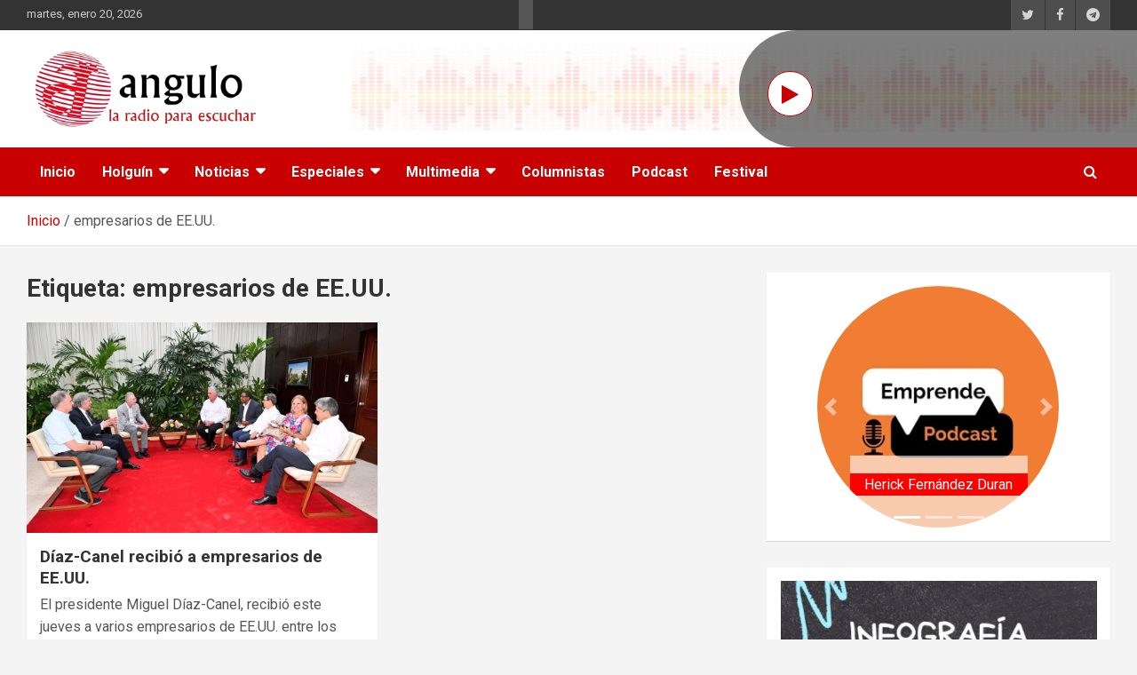

--- FILE ---
content_type: text/html; charset=UTF-8
request_url: https://www.radioangulo.cu/tag/empresarios-de-ee-uu/
body_size: 12500
content:
<!doctype html>
<html lang="es">
<head>
	<meta charset="UTF-8">
	<meta name="viewport" content="width=device-width, initial-scale=1, shrink-to-fit=no">
	<meta name="google-site-verification" content="LI4aAZR8Rw5VwHx8czJOJcvdaXa8-IhCQQNClRRsdTM" />
	<link rel="profile" href="https://gmpg.org/xfn/11">

	<meta name='robots' content='index, follow, max-image-preview:large, max-snippet:-1, max-video-preview:-1' />

	<!-- This site is optimized with the Yoast SEO plugin v26.8 - https://yoast.com/product/yoast-seo-wordpress/ -->
	<title>empresarios de EE.UU. archivos - Radio Angulo</title>
	<link rel="canonical" href="https://www.radioangulo.cu/tag/empresarios-de-ee-uu/" />
	<meta property="og:locale" content="es_ES" />
	<meta property="og:type" content="article" />
	<meta property="og:title" content="empresarios de EE.UU. archivos - Radio Angulo" />
	<meta property="og:url" content="https://www.radioangulo.cu/tag/empresarios-de-ee-uu/" />
	<meta property="og:site_name" content="Radio Angulo" />
	<meta name="twitter:card" content="summary_large_image" />
	<meta name="twitter:site" content="@radioangulo" />
	<script type="application/ld+json" class="yoast-schema-graph">{"@context":"https://schema.org","@graph":[{"@type":"CollectionPage","@id":"https://www.radioangulo.cu/tag/empresarios-de-ee-uu/","url":"https://www.radioangulo.cu/tag/empresarios-de-ee-uu/","name":"empresarios de EE.UU. archivos - Radio Angulo","isPartOf":{"@id":"https://www.radioangulo.cu/#website"},"primaryImageOfPage":{"@id":"https://www.radioangulo.cu/tag/empresarios-de-ee-uu/#primaryimage"},"image":{"@id":"https://www.radioangulo.cu/tag/empresarios-de-ee-uu/#primaryimage"},"thumbnailUrl":"https://www.radioangulo.cu/wp-content/uploads/2023/06/ak97u-3r2tw.webp","breadcrumb":{"@id":"https://www.radioangulo.cu/tag/empresarios-de-ee-uu/#breadcrumb"},"inLanguage":"es"},{"@type":"ImageObject","inLanguage":"es","@id":"https://www.radioangulo.cu/tag/empresarios-de-ee-uu/#primaryimage","url":"https://www.radioangulo.cu/wp-content/uploads/2023/06/ak97u-3r2tw.webp","contentUrl":"https://www.radioangulo.cu/wp-content/uploads/2023/06/ak97u-3r2tw.webp","width":1024,"height":682},{"@type":"BreadcrumbList","@id":"https://www.radioangulo.cu/tag/empresarios-de-ee-uu/#breadcrumb","itemListElement":[{"@type":"ListItem","position":1,"name":"Portada","item":"https://www.radioangulo.cu/"},{"@type":"ListItem","position":2,"name":"empresarios de EE.UU."}]},{"@type":"WebSite","@id":"https://www.radioangulo.cu/#website","url":"https://www.radioangulo.cu/","name":"Radio Angulo","description":"","publisher":{"@id":"https://www.radioangulo.cu/#organization"},"potentialAction":[{"@type":"SearchAction","target":{"@type":"EntryPoint","urlTemplate":"https://www.radioangulo.cu/?s={search_term_string}"},"query-input":{"@type":"PropertyValueSpecification","valueRequired":true,"valueName":"search_term_string"}}],"inLanguage":"es"},{"@type":"Organization","@id":"https://www.radioangulo.cu/#organization","name":"Radio Angulo","alternateName":"CMKO","url":"https://www.radioangulo.cu/","logo":{"@type":"ImageObject","inLanguage":"es","@id":"https://www.radioangulo.cu/#/schema/logo/image/","url":"https://www.radioangulo.cu/wp-content/uploads/2022/11/logo_cabecera_es-BR-copia.png","contentUrl":"https://www.radioangulo.cu/wp-content/uploads/2022/11/logo_cabecera_es-BR-copia.png","width":472,"height":83,"caption":"Radio Angulo"},"image":{"@id":"https://www.radioangulo.cu/#/schema/logo/image/"},"sameAs":["https://www.facebook.com/RadioAngulo.Icrt","https://x.com/radioangulo"]}]}</script>
	<!-- / Yoast SEO plugin. -->


<link rel='dns-prefetch' href='//fonts.googleapis.com' />
<link rel="alternate" type="application/rss+xml" title="Radio Angulo &raquo; Feed" href="https://www.radioangulo.cu/feed/" />
<link rel="alternate" type="application/rss+xml" title="Radio Angulo &raquo; Feed de los comentarios" href="https://www.radioangulo.cu/comments/feed/" />
<script type="text/javascript" id="wpp-js" src="https://www.radioangulo.cu/wp-content/plugins/wordpress-popular-posts/assets/js/wpp.min.js?ver=7.3.6" data-sampling="0" data-sampling-rate="100" data-api-url="https://www.radioangulo.cu/rwp-json/wordpress-popular-posts" data-post-id="0" data-token="0023a22d6d" data-lang="0" data-debug="0"></script>
<link rel="alternate" type="application/rss+xml" title="Radio Angulo &raquo; Etiqueta empresarios de EE.UU. del feed" href="https://www.radioangulo.cu/tag/empresarios-de-ee-uu/feed/" />
<style id='wp-img-auto-sizes-contain-inline-css' type='text/css'>
img:is([sizes=auto i],[sizes^="auto," i]){contain-intrinsic-size:3000px 1500px}
/*# sourceURL=wp-img-auto-sizes-contain-inline-css */
</style>
<link rel='stylesheet' id='swiper-css' href='https://www.radioangulo.cu/wp-content/plugins/elementor/assets/lib/swiper/v8/css/swiper.min.css?ver=8.4.5' type='text/css' media='all' />
<style id='wp-emoji-styles-inline-css' type='text/css'>

	img.wp-smiley, img.emoji {
		display: inline !important;
		border: none !important;
		box-shadow: none !important;
		height: 1em !important;
		width: 1em !important;
		margin: 0 0.07em !important;
		vertical-align: -0.1em !important;
		background: none !important;
		padding: 0 !important;
	}
/*# sourceURL=wp-emoji-styles-inline-css */
</style>
<link rel='stylesheet' id='wp-block-library-css' href='https://www.radioangulo.cu/wp-includes/css/dist/block-library/style.min.css?ver=e8144a43caac4abc34c50d4910e7dd2d' type='text/css' media='all' />
<style id='classic-theme-styles-inline-css' type='text/css'>
/*! This file is auto-generated */
.wp-block-button__link{color:#fff;background-color:#32373c;border-radius:9999px;box-shadow:none;text-decoration:none;padding:calc(.667em + 2px) calc(1.333em + 2px);font-size:1.125em}.wp-block-file__button{background:#32373c;color:#fff;text-decoration:none}
/*# sourceURL=/wp-includes/css/classic-themes.min.css */
</style>
<link rel='stylesheet' id='venobox.min-css' href='https://www.radioangulo.cu/wp-content/plugins/magical-posts-display/assets/css/venobox.min.css?ver=1.0.0' type='text/css' media='all' />
<link rel='stylesheet' id='mpd-fonts-css' href='https://www.radioangulo.cu/wp-content/plugins/magical-posts-display/assets/css/fontello.css?ver=1.2.57' type='text/css' media='all' />
<link rel='stylesheet' id='mpd-style-css' href='https://www.radioangulo.cu/wp-content/plugins/magical-posts-display/assets/css/mp-style.css?ver=1.2.57' type='text/css' media='all' />
<style id='global-styles-inline-css' type='text/css'>
:root{--wp--preset--aspect-ratio--square: 1;--wp--preset--aspect-ratio--4-3: 4/3;--wp--preset--aspect-ratio--3-4: 3/4;--wp--preset--aspect-ratio--3-2: 3/2;--wp--preset--aspect-ratio--2-3: 2/3;--wp--preset--aspect-ratio--16-9: 16/9;--wp--preset--aspect-ratio--9-16: 9/16;--wp--preset--color--black: #000000;--wp--preset--color--cyan-bluish-gray: #abb8c3;--wp--preset--color--white: #ffffff;--wp--preset--color--pale-pink: #f78da7;--wp--preset--color--vivid-red: #cf2e2e;--wp--preset--color--luminous-vivid-orange: #ff6900;--wp--preset--color--luminous-vivid-amber: #fcb900;--wp--preset--color--light-green-cyan: #7bdcb5;--wp--preset--color--vivid-green-cyan: #00d084;--wp--preset--color--pale-cyan-blue: #8ed1fc;--wp--preset--color--vivid-cyan-blue: #0693e3;--wp--preset--color--vivid-purple: #9b51e0;--wp--preset--gradient--vivid-cyan-blue-to-vivid-purple: linear-gradient(135deg,rgb(6,147,227) 0%,rgb(155,81,224) 100%);--wp--preset--gradient--light-green-cyan-to-vivid-green-cyan: linear-gradient(135deg,rgb(122,220,180) 0%,rgb(0,208,130) 100%);--wp--preset--gradient--luminous-vivid-amber-to-luminous-vivid-orange: linear-gradient(135deg,rgb(252,185,0) 0%,rgb(255,105,0) 100%);--wp--preset--gradient--luminous-vivid-orange-to-vivid-red: linear-gradient(135deg,rgb(255,105,0) 0%,rgb(207,46,46) 100%);--wp--preset--gradient--very-light-gray-to-cyan-bluish-gray: linear-gradient(135deg,rgb(238,238,238) 0%,rgb(169,184,195) 100%);--wp--preset--gradient--cool-to-warm-spectrum: linear-gradient(135deg,rgb(74,234,220) 0%,rgb(151,120,209) 20%,rgb(207,42,186) 40%,rgb(238,44,130) 60%,rgb(251,105,98) 80%,rgb(254,248,76) 100%);--wp--preset--gradient--blush-light-purple: linear-gradient(135deg,rgb(255,206,236) 0%,rgb(152,150,240) 100%);--wp--preset--gradient--blush-bordeaux: linear-gradient(135deg,rgb(254,205,165) 0%,rgb(254,45,45) 50%,rgb(107,0,62) 100%);--wp--preset--gradient--luminous-dusk: linear-gradient(135deg,rgb(255,203,112) 0%,rgb(199,81,192) 50%,rgb(65,88,208) 100%);--wp--preset--gradient--pale-ocean: linear-gradient(135deg,rgb(255,245,203) 0%,rgb(182,227,212) 50%,rgb(51,167,181) 100%);--wp--preset--gradient--electric-grass: linear-gradient(135deg,rgb(202,248,128) 0%,rgb(113,206,126) 100%);--wp--preset--gradient--midnight: linear-gradient(135deg,rgb(2,3,129) 0%,rgb(40,116,252) 100%);--wp--preset--font-size--small: 13px;--wp--preset--font-size--medium: 20px;--wp--preset--font-size--large: 36px;--wp--preset--font-size--x-large: 42px;--wp--preset--spacing--20: 0.44rem;--wp--preset--spacing--30: 0.67rem;--wp--preset--spacing--40: 1rem;--wp--preset--spacing--50: 1.5rem;--wp--preset--spacing--60: 2.25rem;--wp--preset--spacing--70: 3.38rem;--wp--preset--spacing--80: 5.06rem;--wp--preset--shadow--natural: 6px 6px 9px rgba(0, 0, 0, 0.2);--wp--preset--shadow--deep: 12px 12px 50px rgba(0, 0, 0, 0.4);--wp--preset--shadow--sharp: 6px 6px 0px rgba(0, 0, 0, 0.2);--wp--preset--shadow--outlined: 6px 6px 0px -3px rgb(255, 255, 255), 6px 6px rgb(0, 0, 0);--wp--preset--shadow--crisp: 6px 6px 0px rgb(0, 0, 0);}:where(.is-layout-flex){gap: 0.5em;}:where(.is-layout-grid){gap: 0.5em;}body .is-layout-flex{display: flex;}.is-layout-flex{flex-wrap: wrap;align-items: center;}.is-layout-flex > :is(*, div){margin: 0;}body .is-layout-grid{display: grid;}.is-layout-grid > :is(*, div){margin: 0;}:where(.wp-block-columns.is-layout-flex){gap: 2em;}:where(.wp-block-columns.is-layout-grid){gap: 2em;}:where(.wp-block-post-template.is-layout-flex){gap: 1.25em;}:where(.wp-block-post-template.is-layout-grid){gap: 1.25em;}.has-black-color{color: var(--wp--preset--color--black) !important;}.has-cyan-bluish-gray-color{color: var(--wp--preset--color--cyan-bluish-gray) !important;}.has-white-color{color: var(--wp--preset--color--white) !important;}.has-pale-pink-color{color: var(--wp--preset--color--pale-pink) !important;}.has-vivid-red-color{color: var(--wp--preset--color--vivid-red) !important;}.has-luminous-vivid-orange-color{color: var(--wp--preset--color--luminous-vivid-orange) !important;}.has-luminous-vivid-amber-color{color: var(--wp--preset--color--luminous-vivid-amber) !important;}.has-light-green-cyan-color{color: var(--wp--preset--color--light-green-cyan) !important;}.has-vivid-green-cyan-color{color: var(--wp--preset--color--vivid-green-cyan) !important;}.has-pale-cyan-blue-color{color: var(--wp--preset--color--pale-cyan-blue) !important;}.has-vivid-cyan-blue-color{color: var(--wp--preset--color--vivid-cyan-blue) !important;}.has-vivid-purple-color{color: var(--wp--preset--color--vivid-purple) !important;}.has-black-background-color{background-color: var(--wp--preset--color--black) !important;}.has-cyan-bluish-gray-background-color{background-color: var(--wp--preset--color--cyan-bluish-gray) !important;}.has-white-background-color{background-color: var(--wp--preset--color--white) !important;}.has-pale-pink-background-color{background-color: var(--wp--preset--color--pale-pink) !important;}.has-vivid-red-background-color{background-color: var(--wp--preset--color--vivid-red) !important;}.has-luminous-vivid-orange-background-color{background-color: var(--wp--preset--color--luminous-vivid-orange) !important;}.has-luminous-vivid-amber-background-color{background-color: var(--wp--preset--color--luminous-vivid-amber) !important;}.has-light-green-cyan-background-color{background-color: var(--wp--preset--color--light-green-cyan) !important;}.has-vivid-green-cyan-background-color{background-color: var(--wp--preset--color--vivid-green-cyan) !important;}.has-pale-cyan-blue-background-color{background-color: var(--wp--preset--color--pale-cyan-blue) !important;}.has-vivid-cyan-blue-background-color{background-color: var(--wp--preset--color--vivid-cyan-blue) !important;}.has-vivid-purple-background-color{background-color: var(--wp--preset--color--vivid-purple) !important;}.has-black-border-color{border-color: var(--wp--preset--color--black) !important;}.has-cyan-bluish-gray-border-color{border-color: var(--wp--preset--color--cyan-bluish-gray) !important;}.has-white-border-color{border-color: var(--wp--preset--color--white) !important;}.has-pale-pink-border-color{border-color: var(--wp--preset--color--pale-pink) !important;}.has-vivid-red-border-color{border-color: var(--wp--preset--color--vivid-red) !important;}.has-luminous-vivid-orange-border-color{border-color: var(--wp--preset--color--luminous-vivid-orange) !important;}.has-luminous-vivid-amber-border-color{border-color: var(--wp--preset--color--luminous-vivid-amber) !important;}.has-light-green-cyan-border-color{border-color: var(--wp--preset--color--light-green-cyan) !important;}.has-vivid-green-cyan-border-color{border-color: var(--wp--preset--color--vivid-green-cyan) !important;}.has-pale-cyan-blue-border-color{border-color: var(--wp--preset--color--pale-cyan-blue) !important;}.has-vivid-cyan-blue-border-color{border-color: var(--wp--preset--color--vivid-cyan-blue) !important;}.has-vivid-purple-border-color{border-color: var(--wp--preset--color--vivid-purple) !important;}.has-vivid-cyan-blue-to-vivid-purple-gradient-background{background: var(--wp--preset--gradient--vivid-cyan-blue-to-vivid-purple) !important;}.has-light-green-cyan-to-vivid-green-cyan-gradient-background{background: var(--wp--preset--gradient--light-green-cyan-to-vivid-green-cyan) !important;}.has-luminous-vivid-amber-to-luminous-vivid-orange-gradient-background{background: var(--wp--preset--gradient--luminous-vivid-amber-to-luminous-vivid-orange) !important;}.has-luminous-vivid-orange-to-vivid-red-gradient-background{background: var(--wp--preset--gradient--luminous-vivid-orange-to-vivid-red) !important;}.has-very-light-gray-to-cyan-bluish-gray-gradient-background{background: var(--wp--preset--gradient--very-light-gray-to-cyan-bluish-gray) !important;}.has-cool-to-warm-spectrum-gradient-background{background: var(--wp--preset--gradient--cool-to-warm-spectrum) !important;}.has-blush-light-purple-gradient-background{background: var(--wp--preset--gradient--blush-light-purple) !important;}.has-blush-bordeaux-gradient-background{background: var(--wp--preset--gradient--blush-bordeaux) !important;}.has-luminous-dusk-gradient-background{background: var(--wp--preset--gradient--luminous-dusk) !important;}.has-pale-ocean-gradient-background{background: var(--wp--preset--gradient--pale-ocean) !important;}.has-electric-grass-gradient-background{background: var(--wp--preset--gradient--electric-grass) !important;}.has-midnight-gradient-background{background: var(--wp--preset--gradient--midnight) !important;}.has-small-font-size{font-size: var(--wp--preset--font-size--small) !important;}.has-medium-font-size{font-size: var(--wp--preset--font-size--medium) !important;}.has-large-font-size{font-size: var(--wp--preset--font-size--large) !important;}.has-x-large-font-size{font-size: var(--wp--preset--font-size--x-large) !important;}
:where(.wp-block-post-template.is-layout-flex){gap: 1.25em;}:where(.wp-block-post-template.is-layout-grid){gap: 1.25em;}
:where(.wp-block-term-template.is-layout-flex){gap: 1.25em;}:where(.wp-block-term-template.is-layout-grid){gap: 1.25em;}
:where(.wp-block-columns.is-layout-flex){gap: 2em;}:where(.wp-block-columns.is-layout-grid){gap: 2em;}
:root :where(.wp-block-pullquote){font-size: 1.5em;line-height: 1.6;}
/*# sourceURL=global-styles-inline-css */
</style>
<link rel='stylesheet' id='widgetopts-styles-css' href='https://www.radioangulo.cu/wp-content/plugins/widget-options/assets/css/widget-options.css?ver=4.1.3' type='text/css' media='all' />
<link rel='stylesheet' id='mg-timeline-css' href='https://www.radioangulo.cu/wp-content/plugins/magical-addons-for-elementor/assets/widget-assets/timeline/timeline.min.css?ver=1.4.1' type='text/css' media='all' />
<link rel='stylesheet' id='mg-hover-card-css' href='https://www.radioangulo.cu/wp-content/plugins/magical-addons-for-elementor/assets/widget-assets/img-hvr-card/imagehover.min.css?ver=1.4.1' type='text/css' media='all' />
<link rel='stylesheet' id='mg-tabs-css' href='https://www.radioangulo.cu/wp-content/plugins/magical-addons-for-elementor/assets/widget-assets/mg-tabs/mg-tabs.css?ver=1.4.1' type='text/css' media='all' />
<link rel='stylesheet' id='wordpress-popular-posts-css-css' href='https://www.radioangulo.cu/wp-content/plugins/wordpress-popular-posts/assets/css/wpp.css?ver=7.3.6' type='text/css' media='all' />
<link rel='stylesheet' id='bootstrap-style-css' href='https://www.radioangulo.cu/wp-content/themes/newscard/assets/library/bootstrap/css/bootstrap.min.css?ver=4.0.0' type='text/css' media='all' />
<link rel='stylesheet' id='font-awesome-style-css' href='https://www.radioangulo.cu/wp-content/themes/newscard/assets/library/font-awesome/css/font-awesome.css?ver=e8144a43caac4abc34c50d4910e7dd2d' type='text/css' media='all' />
<link rel='stylesheet' id='newscard-google-fonts-css' href='//fonts.googleapis.com/css?family=Roboto%3A100%2C300%2C300i%2C400%2C400i%2C500%2C500i%2C700%2C700i&#038;ver=482ead28b2566e57f15b4ee30e788c8e' type='text/css' media='all' />
<link rel='stylesheet' id='newscard-style-css' href='https://www.radioangulo.cu/wp-content/themes/newscard/style.css?ver=e8144a43caac4abc34c50d4910e7dd2d' type='text/css' media='all' />
<link rel='stylesheet' id='recent-posts-widget-with-thumbnails-public-style-css' href='https://www.radioangulo.cu/wp-content/plugins/recent-posts-widget-with-thumbnails/public.css?ver=7.1.1' type='text/css' media='all' />
<script type="text/javascript" src="https://www.radioangulo.cu/wp-includes/js/jquery/jquery.min.js?ver=3.7.1" id="jquery-core-js"></script>
<script type="text/javascript" src="https://www.radioangulo.cu/wp-includes/js/jquery/jquery-migrate.min.js?ver=3.4.1" id="jquery-migrate-js"></script>
<link rel="EditURI" type="application/rsd+xml" title="RSD" href="https://www.radioangulo.cu/xmlrpc.php?rsd" />
            <style id="wpp-loading-animation-styles">@-webkit-keyframes bgslide{from{background-position-x:0}to{background-position-x:-200%}}@keyframes bgslide{from{background-position-x:0}to{background-position-x:-200%}}.wpp-widget-block-placeholder,.wpp-shortcode-placeholder{margin:0 auto;width:60px;height:3px;background:#dd3737;background:linear-gradient(90deg,#dd3737 0%,#571313 10%,#dd3737 100%);background-size:200% auto;border-radius:3px;-webkit-animation:bgslide 1s infinite linear;animation:bgslide 1s infinite linear}</style>
            <meta name="generator" content="Elementor 3.34.2; features: additional_custom_breakpoints; settings: css_print_method-external, google_font-enabled, font_display-auto">
			<style>
				.e-con.e-parent:nth-of-type(n+4):not(.e-lazyloaded):not(.e-no-lazyload),
				.e-con.e-parent:nth-of-type(n+4):not(.e-lazyloaded):not(.e-no-lazyload) * {
					background-image: none !important;
				}
				@media screen and (max-height: 1024px) {
					.e-con.e-parent:nth-of-type(n+3):not(.e-lazyloaded):not(.e-no-lazyload),
					.e-con.e-parent:nth-of-type(n+3):not(.e-lazyloaded):not(.e-no-lazyload) * {
						background-image: none !important;
					}
				}
				@media screen and (max-height: 640px) {
					.e-con.e-parent:nth-of-type(n+2):not(.e-lazyloaded):not(.e-no-lazyload),
					.e-con.e-parent:nth-of-type(n+2):not(.e-lazyloaded):not(.e-no-lazyload) * {
						background-image: none !important;
					}
				}
			</style>
					<style type="text/css">
					.site-title,
			.site-description {
				position: absolute;
				clip: rect(1px, 1px, 1px, 1px);
			}
				</style>
		<link rel="icon" href="https://www.radioangulo.cu/wp-content/uploads/2022/11/cropped-favicon-1-32x32.png" sizes="32x32" />
<link rel="icon" href="https://www.radioangulo.cu/wp-content/uploads/2022/11/cropped-favicon-1-192x192.png" sizes="192x192" />
<link rel="apple-touch-icon" href="https://www.radioangulo.cu/wp-content/uploads/2022/11/cropped-favicon-1-180x180.png" />
<meta name="msapplication-TileImage" content="https://www.radioangulo.cu/wp-content/uploads/2022/11/cropped-favicon-1-270x270.png" />
</head>

<body class="archive tag tag-empresarios-de-ee-uu tag-2070 wp-custom-logo wp-theme-newscard theme-body group-blog hfeed elementor-default elementor-kit-9">

<div id="page" class="site">
	<a class="skip-link screen-reader-text" href="#content">Saltar al contenido</a>
	
	<header id="masthead" class="site-header">
					<div class="info-bar">
				<div class="container">
					<div class="row gutter-10">
						<div class="col col-sm contact-section">
							<div class="date">
								<ul><li>martes, enero 20, 2026</li></ul>
							</div>
						</div><!-- .contact-section -->
						<?php// dynamic_sidebar( 'newscard_top_menu' ); ?>
				      <div class="col col-sm contact-section widget_block">
						<ul class="clearfix idiomas"><li><a href="https://www.radioangulo.cu/en"><img width="150" height="113" src="https://upload.wikimedia.org/wikipedia/commons/thumb/8/83/Flag_of_the_United_Kingdom_%283-5%29.svg/320px-Flag_of_the_United_Kingdom_%283-5%29.svg.png" class="attachment-thumbnail size-thumbnail" alt=""></a></li>
						</ul>
						</div>
													<div class="col-auto social-profiles order-md-3">
								
		<ul class="clearfix">
							<li><a target="_blank" rel="noopener noreferrer" href="https://twitter.com/radioangulo"></a></li>
							<li><a target="_blank" rel="noopener noreferrer" href="https://www.facebook.com/RadioAngulo.Icrt"></a></li>
							<li><a target="_blank" rel="noopener noreferrer" href="https://web.telegram.org/k/#@radioangulo"></a></li>
					</ul>
								</div><!-- .social-profile -->
											</div><!-- .row -->
          		</div><!-- .container -->
        	</div><!-- .infobar -->
        		<nav class="navbar navbar-expand-lg d-block">
			<div class="navbar-head navbar-bg-set header-overlay-light"  style="background-image:url('https://www.radioangulo.cu/wp-content/uploads/2022/11/nueva-variante-sin-loma-x-copia-1.jpg');">
				<div class="container">
					<div class="row navbar-head-row align-items-center" style="display:block;">
						<div class="col-lg-4">
							<div class="site-branding navbar-brand" style="padding-top:0;padding-bottom:0">
								<a href="https://www.radioangulo.cu/" class="custom-logo-link" rel="home"><img width="472" height="83" src="https://www.radioangulo.cu/wp-content/uploads/2022/11/logo_cabecera_es-BR-copia.png" class="custom-logo" alt="Radio Angulo" decoding="async" srcset="https://www.radioangulo.cu/wp-content/uploads/2022/11/logo_cabecera_es-BR-copia.png 472w, https://www.radioangulo.cu/wp-content/uploads/2022/11/logo_cabecera_es-BR-copia-300x53.png 300w" sizes="(max-width: 472px) 100vw, 472px" /></a>									<h2 class="site-title"><a href="https://www.radioangulo.cu/" rel="home">Radio Angulo</a></h2>
															</div><!-- .site-branding .navbar-brand -->

						</div>
						<div class="parrilla-btn">
									<div id="sp-real-audio">
					
					   <button id="botons1" type="button" class="btn btn-danger btn-circle btn-xl" aria-label="Play">		<i class="fa fa-play"></i>
                       </button>
						<audio id="audio1" preload="none" src="https://icecast.teveo.cu/hmVcdgM7"></audio>				
							<script type="text/javascript">
							
							var boton = document.getElementById("botons1");
							var v = document.getElementById("audio1");
							var sound = false;
								
							boton.addEventListener("click", function(){
							if (!sound) {
							v.play();
							 //this.innerHTML = "<img src='wp-content/themes/newscard/assets/play_pause_button/pause-button-white.png' />" ;
							 this.innerHTML =  "<i class='fa fa-pause'></i>";
							sound = true;        
							}
							else{
							v.pause();
							//this.innerHTML = "<img src='wp-content/themes/newscard/assets/play_pause_button/play-button-white.png' />";
							this.innerHTML =  "<i class='fa fa-play'></i>";
							sound = false;
							}});
							</script>
							
						<!--	<p id="texto">Audio Real</p>-->
					</div>
						   
					
						<a href="/radioenvivo" target="_blank" class="parrilla">
        <div class="content_player_head">
		<!--
          <img src="https://www.radioangulo.icrt.cu/wp-content/uploads/programas/yinet.png" alt="radio en vivo" onclick="send_event('navegacion', 'imagen player', 'home e internas planeta')">
          <h1 class="info_parrilla extra10">
            <span>Al Aire</span>
            <div class="locutor"><p>La algarabia</p></div>
            <div class="hora">Domingo.</div>
            <div class="hora"><i class="icon-time-clock"></i> 2:00 pm - 5:00 pm</div>
          </h1>
		-->
        </div>
      </a>
</div>
   
                    <script type="text/javascript">
                            fetch('https://www.radioangulo.cu/wp-content/uploads/programas/programas.json')
                                .then(res => res.json())
                                .then((out) => {
                                    var date= new Date();                                    
                                    var a = date.getHours().toString().padStart(2, "0").concat(date.getMinutes().toString().padStart(2, "0"));                                    
                                    for (i=0;i<out.programas.length;i++)
                                    {       
                                        if(parseInt(out.programas[i].in) < parseInt(a) && parseInt(a) < parseInt(out.programas[i].out) )
                                            if (out.programas[i].dias.includes(date.getDay()))
                                                console.log(out.programas[i]);
                                    }
                                }).catch(err => console.error(err));
                    </script>
      
											</div><!-- .row -->
				
				</div><!-- .container -->
			</div><!-- .navbar-head -->
			<div class="navigation-bar" id="navbar_top">
				<div class="navigation-bar-top">
			
					<div class="container">
						<button class="navbar-toggler menu-toggle" type="button" data-toggle="collapse" data-target="#navbarCollapse" aria-controls="navbarCollapse" aria-expanded="false" aria-label="Alternar navegación"></button>
						<span class="search-toggle"></span>
					</div><!-- .container -->
					<div class="search-bar">
						<div class="container">
							<div class="search-block off">
								<form action="https://www.radioangulo.cu/" method="get" class="search-form">
	<label class="assistive-text"> Buscar </label>
	<div class="input-group">
		<input type="search" value="" placeholder="Buscar" class="form-control s" name="s">
		<div class="input-group-prepend">
			<button class="btn btn-theme">Buscar</button>
		</div>
	</div>
</form><!-- .search-form -->
							</div><!-- .search-box -->
						</div><!-- .container -->
					</div><!-- .search-bar -->
				</div><!-- .navigation-bar-top -->
				<div class="navbar-main">
					<div class="container">					
						<div class="collapse navbar-collapse" id="navbarCollapse">
						
							<div id="site-navigation" class="main-navigation" role="navigation">
								<ul class="nav-menu navbar-nav d-lg-block"><li id="menu-item-72" class="menu-item menu-item-type-custom menu-item-object-custom menu-item-home menu-item-72"><a href="http://www.radioangulo.cu">Inicio</a></li>
<li id="menu-item-22" class="menu-item menu-item-type-taxonomy menu-item-object-category menu-item-has-children menu-item-22"><a href="https://www.radioangulo.cu/category/holguin/">Holguín</a>
<ul class="sub-menu">
	<li id="menu-item-27" class="menu-item menu-item-type-taxonomy menu-item-object-category menu-item-27"><a href="https://www.radioangulo.cu/category/cultura/">Cultura</a></li>
	<li id="menu-item-28" class="menu-item menu-item-type-taxonomy menu-item-object-category menu-item-28"><a href="https://www.radioangulo.cu/category/holguin/economia/">Economía</a></li>
	<li id="menu-item-29" class="menu-item menu-item-type-taxonomy menu-item-object-category menu-item-29"><a href="https://www.radioangulo.cu/category/historia/">Historia</a></li>
	<li id="menu-item-30" class="menu-item menu-item-type-taxonomy menu-item-object-category menu-item-30"><a href="https://www.radioangulo.cu/category/holguin/salud/">Salud</a></li>
	<li id="menu-item-31" class="menu-item menu-item-type-taxonomy menu-item-object-category menu-item-31"><a href="https://www.radioangulo.cu/category/holguin/sociedad/">Sociedad</a></li>
</ul>
</li>
<li id="menu-item-38" class="menu-item menu-item-type-taxonomy menu-item-object-category menu-item-has-children menu-item-38"><a href="https://www.radioangulo.cu/category/noticias/">Noticias</a>
<ul class="sub-menu">
	<li id="menu-item-40" class="menu-item menu-item-type-taxonomy menu-item-object-category menu-item-40"><a href="https://www.radioangulo.cu/category/noticias/internacionales/">Internacionales</a></li>
	<li id="menu-item-41" class="menu-item menu-item-type-taxonomy menu-item-object-category menu-item-41"><a href="https://www.radioangulo.cu/category/noticias/nacionales/">Cuba</a></li>
	<li id="menu-item-39" class="menu-item menu-item-type-taxonomy menu-item-object-category menu-item-39"><a href="https://www.radioangulo.cu/category/noticias/deporte/">Deporte</a></li>
</ul>
</li>
<li id="menu-item-21" class="menu-item menu-item-type-taxonomy menu-item-object-category menu-item-has-children menu-item-21"><a href="https://www.radioangulo.cu/category/especiales/">Especiales</a>
<ul class="sub-menu">
	<li id="menu-item-26071" class="menu-item menu-item-type-taxonomy menu-item-object-category menu-item-26071"><a href="https://www.radioangulo.cu/category/especiales/efemerides/">Efemérides</a></li>
	<li id="menu-item-25" class="menu-item menu-item-type-taxonomy menu-item-object-category menu-item-25"><a href="https://www.radioangulo.cu/category/especiales/novedades/">Novedades</a></li>
	<li id="menu-item-26" class="menu-item menu-item-type-taxonomy menu-item-object-category menu-item-26"><a href="https://www.radioangulo.cu/category/especiales/punto-de-vista/">Punto de Vista</a></li>
</ul>
</li>
<li id="menu-item-32" class="menu-item menu-item-type-taxonomy menu-item-object-category menu-item-has-children menu-item-32"><a href="https://www.radioangulo.cu/category/multimedia/">Multimedia</a>
<ul class="sub-menu">
	<li id="menu-item-37" class="menu-item menu-item-type-taxonomy menu-item-object-category menu-item-37"><a href="https://www.radioangulo.cu/category/multimedia/video/">Videos</a></li>
	<li id="menu-item-33" class="menu-item menu-item-type-taxonomy menu-item-object-category menu-item-33"><a href="https://www.radioangulo.cu/category/multimedia/audios/">Audios</a></li>
	<li id="menu-item-34" class="menu-item menu-item-type-taxonomy menu-item-object-category menu-item-34"><a href="https://www.radioangulo.cu/category/multimedia/fotorreportaje/">Fotorreportaje</a></li>
	<li id="menu-item-35" class="menu-item menu-item-type-taxonomy menu-item-object-category menu-item-35"><a href="https://www.radioangulo.cu/category/multimedia/infografias/">Infografías</a></li>
</ul>
</li>
<li id="menu-item-5918" class="menu-item menu-item-type-post_type menu-item-object-page menu-item-5918"><a href="https://www.radioangulo.cu/columnistas/">Columnistas</a></li>
<li id="menu-item-7002" class="menu-item menu-item-type-post_type menu-item-object-page menu-item-7002"><a href="https://www.radioangulo.cu/podcast/">Podcast</a></li>
<li id="menu-item-15415" class="menu-item menu-item-type-post_type menu-item-object-page menu-item-15415"><a href="https://www.radioangulo.cu/festival-radio/">Festival</a></li>
</ul>							</div><!-- #site-navigation .main-navigation -->
						</div><!-- .navbar-collapse -->
				
						
						<div class="nav-search">
							<span class="search-toggle"></span>
						</div>
						<!-- .nav-search -->
					</div><!-- .container -->
				</div><!-- .navbar-main -->
			</div><!-- .navigation-bar -->
		</nav><!-- .navbar -->

		
		
					<div id="breadcrumb">
				<div class="container">
					<div role="navigation" aria-label="Migas de pan" class="breadcrumb-trail breadcrumbs" itemprop="breadcrumb"><ul class="trail-items" itemscope itemtype="http://schema.org/BreadcrumbList"><meta name="numberOfItems" content="2" /><meta name="itemListOrder" content="Ascending" /><li itemprop="itemListElement" itemscope itemtype="http://schema.org/ListItem" class="trail-item trail-begin"><a href="https://www.radioangulo.cu/" rel="home" itemprop="item"><span itemprop="name">Inicio</span></a><meta itemprop="position" content="1" /></li><li itemprop="itemListElement" itemscope itemtype="http://schema.org/ListItem" class="trail-item trail-end"><span itemprop="name">empresarios de EE.UU.</span><meta itemprop="position" content="2" /></li></ul></div>				</div>
			</div><!-- .breadcrumb -->
			</header><!-- #masthead -->
	<div id="content" class="site-content ">
		<div class="container">
							<div class="row justify-content-center site-content-row">
			<div id="primary" class="col-lg-8 content-area">		<main id="main" class="site-main">

			
				<header class="page-header">
					<h1 class="page-title">Etiqueta: <span>empresarios de EE.UU.</span></h1>				</header><!-- .page-header -->

				<div class="row gutter-parent-14 post-wrap">
					

	<div class="col-sm-6 col-xxl-4 post-col">
	<div class="post-8694 post type-post status-publish format-standard has-post-thumbnail hentry category-nacionales category-noticias tag-conversacion tag-empresarios-de-ee-uu tag-miguel-diaz-canel-bermudez tag-presidente">

		
				<figure class="post-featured-image post-img-wrap">
				<!--	<a title="Díaz-Canel recibió a empresarios de EE.UU." href="https://www.radioangulo.cu/2023/06/08/diaz-canel-recibio-a-empresarios-de-ee-uu/" class="post-img" style="background-image: url('https://www.radioangulo.cu/wp-content/uploads/2023/06/ak97u-3r2tw.webp');"></a> -->
					<a title="Díaz-Canel recibió a empresarios de EE.UU." href="https://www.radioangulo.cu/2023/06/08/diaz-canel-recibio-a-empresarios-de-ee-uu/" class="post-img" >
					<img style="min-width: 100%;min-height: 100%;width: auto;height: auto;" src="https://www.radioangulo.cu/wp-content/uploads/2023/06/ak97u-3r2tw.webp" alt="">
					</a>
					<!--<div class="entry-meta category-meta">
						<div class="cat-links"><a href="https://www.radioangulo.cu/category/noticias/nacionales/" rel="category tag">Cuba</a> <a href="https://www.radioangulo.cu/category/noticias/" rel="category tag">Noticias</a></div>
					</div> .entry-meta -->
				</figure><!-- .post-featured-image .post-img-wrap -->

			
				
			<header class="entry-header">
				<h2 class="entry-title"><a href="https://www.radioangulo.cu/2023/06/08/diaz-canel-recibio-a-empresarios-de-ee-uu/" rel="bookmark">Díaz-Canel recibió a empresarios de EE.UU.</a></h2>
									<!-- 
					<div class="entry-meta">
						<div class="date"><a href="https://www.radioangulo.cu/2023/06/08/diaz-canel-recibio-a-empresarios-de-ee-uu/" title="Díaz-Canel recibió a empresarios de EE.UU.">8 de junio de 2023</a> </div> <div class="by-author vcard author"><a href="https://www.radioangulo.cu/author/radio-angulo/">Radio Angulo</a> </div>											</div>.entry-meta -->
								</header>
				<div class="entry-content">
								<p>El presidente Miguel Díaz-Canel, recibió este jueves a varios empresarios de EE.UU. entre los cuales se&hellip;</p>
						</div><!-- entry-content -->

			</div><!-- .post-8694 -->
	</div><!-- .col-sm-6 .col-xxl-4 .post-col -->
				</div><!-- .row .gutter-parent-14 .post-wrap-->

				
		</main><!-- #main -->
	</div><!-- #primary -->


<aside id="secondary" class="col-lg-4 widget-area" role="complementary">
	<div class="sticky-sidebar">
		<section id="block-31" class="widget widget_block"><div id="carouselExampleIndicators" class="carousel slide" data-ride="carousel" style="width:80%;margin:auto;">
  <ol class="carousel-indicators">
    <li data-target="#carouselExampleIndicators" data-slide-to="0" class="active"></li>
    <li data-target="#carouselExampleIndicators" data-slide-to="1"></li>
    <li data-target="#carouselExampleIndicators" data-slide-to="2"></li>
  </ol>
<div class="carousel-inner">
    <div class="carousel-item active" style="-webkit-mask-image: url(https://www.radioangulo.cu/wp-content/plugins/elementor/assets//mask-shapes/circle.svg);
    -webkit-mask-size: contain;
    -webkit-mask-position: center center;
    -webkit-mask-repeat: no-repeat;">
<a href="https://www.radioangulo.cu/podcast/#herick">
      <img decoding="async" class="d-block w-100" src="https://www.radioangulo.cu/wp-content/uploads/2024/04/emprende.webp" alt="Third slide">
</a>
<div class="carousel-caption d-none d-md-block" style="
 background: rgba(255, 255, 255, 0.6);
    bottom: 0px;
">
    
    <p style="background: red;">Herick Fernández Duran</p>
  </div>
    </div>
    <div class="carousel-item" style="-webkit-mask-image: url(https://www.radioangulo.cu/wp-content/plugins/elementor/assets//mask-shapes/circle.svg);
    -webkit-mask-size: contain;
    -webkit-mask-position: center center;
    -webkit-mask-repeat: no-repeat;">
<a href="https://www.radioangulo.cu/podcast/#tres">
      <img decoding="async" class="d-block w-100" src="https://www.radioangulo.cu/wp-content/uploads/2023/05/carlos-webp-1x1-1-285x300.webp" alt="Second slide">

</a>
<div class="carousel-caption d-none d-md-block" style="
   background: rgba(255, 255, 255, 0.6);
    bottom: 0px;
">
    <h5>Hablando D' Cine</h5>
    <p style="background: red;">Carlos Rodríguez Rubio</p>
  </div>
    </div>
    <div class="carousel-item" style="-webkit-mask-image: url(https://www.radioangulo.cu/wp-content/plugins/elementor/assets//mask-shapes/circle.svg);
    -webkit-mask-size: contain;
    -webkit-mask-position: center center;
    -webkit-mask-repeat: no-repeat;">
<a href="https://www.radioangulo.cu/podcast/#ojeda">
      <img decoding="async" class="d-block w-100" src="https://www.radioangulo.cu/wp-content/uploads/2023/07/yojeda2.webp" alt="Third slide">
</a>
<div class="carousel-caption d-none d-md-block" style="
    background: rgba(255, 255, 255, 0.6);
    bottom: 0px;
">
    <h5>¿Y qué tú crees?</h5>
    <p style="background: red;">Yailyn Ojeda Grass</p>
  </div>
    </div>
  </div>
  <a class="carousel-control-prev" href="#carouselExampleIndicators" role="button" data-slide="prev">
    <span class="carousel-control-prev-icon" aria-hidden="true"></span>
    <span class="sr-only">Previous</span>
  </a>
  <a class="carousel-control-next" href="#carouselExampleIndicators" role="button" data-slide="next">
    <span class="carousel-control-next-icon" aria-hidden="true"></span>
    <span class="sr-only">Next</span>
  </a>
</div></section><section id="block-38" class="widget widget_block widget_media_image"><div class="wp-block-image">
<figure class="aligncenter size-large"><a href="https://www.radioangulo.cu/2024/05/19/pensamiento-martiano-un-legado-que-perdura/"><img decoding="async" src="https://www.radioangulo.cu/wp-content/uploads/2024/04/INFOGRAFIA-creativa-410x1024.webp" alt=""/></a></figure>
</div></section>		
	</div><!-- .sticky-sidebar -->
</aside><!-- #secondary -->
					</div><!-- row -->
		</div><!-- .container -->
	</div><!-- #content .site-content-->
	<!-- <div class="site-footer mb-4"><div class="widget-area"><div class="container">
	
	</div></div></div>
	 -->
	<footer id="colophon" class="site-footer" role="contentinfo">
	<div class="container">
	<div id="block-35" class="widget col col-sm contact-section widget_block"><div class="popular-posts"><h3 class="stories-title">Lo más leído</h3><section class="featured-stories"><div class="row gutter-parent-14">
<div class="col-sm-6 col-lg-3">
        <div class="post-boxed">
            <div class="post-img-wrap">
                <div class="featured-post-img">
                    <a href="https://www.radioangulo.cu/2026/01/15/cuando-comer-pizza-no-conduce-a-roma/" class="post-img" style="background-image: url('https://www.radioangulo.cu/wp-content/uploads/wordpress-popular-posts/43236-first_attachment-316x186.webp')"></a>
                </div>

            </div><!-- .post-img-wrap -->
            <div class="post-content">
                <h3 class="entry-title"><a href="https://www.radioangulo.cu/2026/01/15/cuando-comer-pizza-no-conduce-a-roma/"></a><a href="https://www.radioangulo.cu/2026/01/15/cuando-comer-pizza-no-conduce-a-roma/" class="wpp-post-title" target="_self">Cuando comer pizza no conduce a Roma ( + Video)</a></h3>
               </div><!-- .post-content -->
        </div><!-- .post-boxed -->
</div>
<div class="col-sm-6 col-lg-3">
        <div class="post-boxed">
            <div class="post-img-wrap">
                <div class="featured-post-img">
                    <a href="https://www.radioangulo.cu/2026/01/19/el-impulso-de-revisar-del-celular-de-la-pareja/" class="post-img" style="background-image: url('https://www.radioangulo.cu/wp-content/uploads/wordpress-popular-posts/43367-first_attachment-316x186.webp')"></a>
                </div>

            </div><!-- .post-img-wrap -->
            <div class="post-content">
                <h3 class="entry-title"><a href="https://www.radioangulo.cu/2026/01/19/el-impulso-de-revisar-del-celular-de-la-pareja/"></a><a href="https://www.radioangulo.cu/2026/01/19/el-impulso-de-revisar-del-celular-de-la-pareja/" class="wpp-post-title" target="_self">El impulso de revisar el celular de la pareja</a></h3>
               </div><!-- .post-content -->
        </div><!-- .post-boxed -->
</div>
<div class="col-sm-6 col-lg-3">
        <div class="post-boxed">
            <div class="post-img-wrap">
                <div class="featured-post-img">
                    <a href="https://www.radioangulo.cu/2026/01/16/tributo-a-los-heroes-en-holguin-deber-convertido-en-luto/" class="post-img" style="background-image: url('https://www.radioangulo.cu/wp-content/uploads/wordpress-popular-posts/43308-first_attachment-316x186.webp')"></a>
                </div>

            </div><!-- .post-img-wrap -->
            <div class="post-content">
                <h3 class="entry-title"><a href="https://www.radioangulo.cu/2026/01/16/tributo-a-los-heroes-en-holguin-deber-convertido-en-luto/"></a><a href="https://www.radioangulo.cu/2026/01/16/tributo-a-los-heroes-en-holguin-deber-convertido-en-luto/" class="wpp-post-title" target="_self">Tributo a los héroes en Holguín: Deber convertido en luto</a></h3>
               </div><!-- .post-content -->
        </div><!-- .post-boxed -->
</div>
<div class="col-sm-6 col-lg-3">
        <div class="post-boxed">
            <div class="post-img-wrap">
                <div class="featured-post-img">
                    <a href="https://www.radioangulo.cu/2026/01/18/actualizan-ley-del-notariado-en-holguin/" class="post-img" style="background-image: url('https://www.radioangulo.cu/wp-content/uploads/wordpress-popular-posts/43347-first_attachment-316x186.webp')"></a>
                </div>

            </div><!-- .post-img-wrap -->
            <div class="post-content">
                <h3 class="entry-title"><a href="https://www.radioangulo.cu/2026/01/18/actualizan-ley-del-notariado-en-holguin/"></a><a href="https://www.radioangulo.cu/2026/01/18/actualizan-ley-del-notariado-en-holguin/" class="wpp-post-title" target="_self">Actualizan Ley del Notariado en Holguín</a></h3>
               </div><!-- .post-content -->
        </div><!-- .post-boxed -->
</div>

</div></section></div></div>	</div>
		
				<div class="site-info">
			<div class="container">
			<div class="row">
			Copyright &copy;2026			Radio Angulo Digital, fundada el 14 de marzo de 2001
			</div>
				<div class="row">
											<div class="col-lg-auto order-lg-2 ml-auto">
							<div class="social-profiles">
								
		<ul class="clearfix">
							<li><a target="_blank" rel="noopener noreferrer" href="https://twitter.com/radioangulo"></a></li>
							<li><a target="_blank" rel="noopener noreferrer" href="https://www.facebook.com/RadioAngulo.Icrt"></a></li>
							<li><a target="_blank" rel="noopener noreferrer" href="https://web.telegram.org/k/#@radioangulo"></a></li>
					</ul>
								</div>
						</div>
										<div class="copyright col-lg order-lg-1 text-lg-left">
						<div class="theme-link">
						 <b>Directora:</b> Natalia D&iacute;az River&oacute;n.</br> <b>Subdirectora:</b> Yinet Cruz Cabrera.</br><b>Jefa Departamento Informativo:</b> Celia Ar&eacute;valo de la Pe&ntilde;a.
						</div>										
							
					</div>
					<div class="copyright col-lg order-lg-1 text-lg-left">
						<div class="theme-link">
						<b>Editor Jefe:</b> Eddy Garc&iacute;a de la Rosa.</br> <b>Equipo Editorial:</b> Jos&eacute; Miguel &Aacutevila P&eacute;rez y Yamila Pupo Otero.
							</div>										
							
					</div><!-- .copyright -->
				</div><!-- .row -->
			</div><!-- .container -->
		</div><!-- .site-info -->
	</footer><!-- #colophon -->
	<div class="back-to-top"><a title="Ir arriba" href="#masthead"></a></div>
<div id="sp-real-audio1" style="display:none;">
					
					   <button id="botons" type="button" class="btn btn-danger btn-circle btn-xl" aria-label="Play">		<i class="fa fa-play"></i>
                       </button>
						<audio preload="none" src="https://icecast.teveo.cu/hmVcdgM7"></audio>				
							<script type="text/javascript">
							
							var boton = document.getElementById("botons");
							var v = document.getElementsByTagName("audio")[0];
							var sound = false;
							boton.addEventListener("click", function(){
							if (!sound) {
							v.play();
							 //this.innerHTML = "<img src='wp-content/themes/newscard/assets/play_pause_button/pause-button-white.png' />" ;
							 this.innerHTML =  "<i class='fa fa-pause'></i>";
							sound = true;        
							}
							else{
							v.pause();
							//this.innerHTML = "<img src='wp-content/themes/newscard/assets/play_pause_button/play-button-white.png' />";
							this.innerHTML =  "<i class='fa fa-play'></i>";
							sound = false;
							}});
							</script>
							
						<!--	<p id="texto">Audio Real</p>-->
					</div>
</div><!-- #page -->

        <script>
        (function(){
            var gsapElements = document.querySelectorAll('.mg-gsap-animated');
            if (gsapElements.length === 0) return;
            if (typeof gsap !== 'undefined' || document.querySelector('script[src*="gsap"]')) return;
            
            var gsapScript = document.createElement('script');
            gsapScript.src = 'https://cdnjs.cloudflare.com/ajax/libs/gsap/3.12.5/gsap.min.js';
            gsapScript.onload = function() {
                var stScript = document.createElement('script');
                stScript.src = 'https://cdnjs.cloudflare.com/ajax/libs/gsap/3.12.5/ScrollTrigger.min.js';
                stScript.onload = function() {
                    var mgScript = document.createElement('script');
                    mgScript.src = 'https://www.radioangulo.cu/wp-content/plugins/magical-addons-for-elementor/assets/js/gsap/mg-gsap-animations.js?ver=1.4.1';
                    document.head.appendChild(mgScript);
                };
                document.head.appendChild(stScript);
            };
            document.head.appendChild(gsapScript);
            
            if (!document.querySelector('link[href*="gsap-animations.css"]')) {
                var cssLink = document.createElement('link');
                cssLink.rel = 'stylesheet';
                cssLink.href = 'https://www.radioangulo.cu/wp-content/plugins/magical-addons-for-elementor/assets/css/gsap-animations.css?ver=1.4.1';
                document.head.appendChild(cssLink);
            }
        })();
        </script>
        <script type="speculationrules">
{"prefetch":[{"source":"document","where":{"and":[{"href_matches":"/*"},{"not":{"href_matches":["/wp-*.php","/wp-admin/*","/wp-content/uploads/*","/wp-content/*","/wp-content/plugins/*","/wp-content/themes/newscard/*","/*\\?(.+)"]}},{"not":{"selector_matches":"a[rel~=\"nofollow\"]"}},{"not":{"selector_matches":".no-prefetch, .no-prefetch a"}}]},"eagerness":"conservative"}]}
</script>
			<script>
				const lazyloadRunObserver = () => {
					const lazyloadBackgrounds = document.querySelectorAll( `.e-con.e-parent:not(.e-lazyloaded)` );
					const lazyloadBackgroundObserver = new IntersectionObserver( ( entries ) => {
						entries.forEach( ( entry ) => {
							if ( entry.isIntersecting ) {
								let lazyloadBackground = entry.target;
								if( lazyloadBackground ) {
									lazyloadBackground.classList.add( 'e-lazyloaded' );
								}
								lazyloadBackgroundObserver.unobserve( entry.target );
							}
						});
					}, { rootMargin: '200px 0px 200px 0px' } );
					lazyloadBackgrounds.forEach( ( lazyloadBackground ) => {
						lazyloadBackgroundObserver.observe( lazyloadBackground );
					} );
				};
				const events = [
					'DOMContentLoaded',
					'elementor/lazyload/observe',
				];
				events.forEach( ( event ) => {
					document.addEventListener( event, lazyloadRunObserver );
				} );
			</script>
			<script type="text/javascript" src="https://www.radioangulo.cu/wp-includes/js/imagesloaded.min.js?ver=5.0.0" id="imagesloaded-js"></script>
<script type="text/javascript" src="https://www.radioangulo.cu/wp-includes/js/masonry.min.js?ver=4.2.2" id="masonry-js"></script>
<script type="text/javascript" src="https://www.radioangulo.cu/wp-content/plugins/magical-posts-display/assets/js/venobox.min.js?ver=1.0.0" id="venobox-js-js"></script>
<script type="text/javascript" src="https://www.radioangulo.cu/wp-content/plugins/magical-posts-display/assets/js/mgp-bootstrap.js?ver=1.2.57" id="mgp-bootstrap-js"></script>
<script type="text/javascript" src="https://www.radioangulo.cu/wp-content/plugins/magical-posts-display/assets/js/main.js?ver=1.2.57" id="mpd-main-js"></script>
<script type="text/javascript" src="https://www.radioangulo.cu/wp-content/plugins/magical-posts-display/assets/js/mgpd-premium-features.js?ver=1.2.57" id="mgpd-premium-features-js"></script>
<script type="text/javascript" id="wp-posts-view-script-js-extra">
/* <![CDATA[ */
var wp_post_views_ajax_object = {"ajaxurl":"https://www.radioangulo.cu/wp-admin/admin-ajax.php","nonce":"e3a0b1b2d8","post_id":"8694"};
//# sourceURL=wp-posts-view-script-js-extra
/* ]]> */
</script>
<script type="text/javascript" src="https://www.radioangulo.cu/wp-content/plugins/wp-post-views//assets/js/ajax.js?ver=1.1" id="wp-posts-view-script-js"></script>
<script type="text/javascript" src="https://www.radioangulo.cu/wp-content/themes/newscard/assets/library/bootstrap/js/popper.min.js?ver=1.12.9" id="popper-script-js"></script>
<script type="text/javascript" src="https://www.radioangulo.cu/wp-content/themes/newscard/assets/library/bootstrap/js/bootstrap.min.js?ver=4.0.0" id="bootstrap-script-js"></script>
<script type="text/javascript" src="https://www.radioangulo.cu/wp-content/themes/newscard/assets/library/match-height/jquery.matchHeight-min.js?ver=0.7.2" id="jquery-match-height-js"></script>
<script type="text/javascript" src="https://www.radioangulo.cu/wp-content/themes/newscard/assets/library/match-height/jquery.matchHeight-settings.js?ver=e8144a43caac4abc34c50d4910e7dd2d" id="newscard-match-height-js"></script>
<script type="text/javascript" src="https://www.radioangulo.cu/wp-content/themes/newscard/assets/js/skip-link-focus-fix.js?ver=20151215" id="newscard-skip-link-focus-fix-js"></script>
<script type="text/javascript" src="https://www.radioangulo.cu/wp-content/themes/newscard/assets/library/sticky/jquery.sticky.js?ver=1.0.4" id="jquery-sticky-js"></script>
<script type="text/javascript" src="https://www.radioangulo.cu/wp-content/themes/newscard/assets/library/sticky/jquery.sticky-settings.js?ver=e8144a43caac4abc34c50d4910e7dd2d" id="newscard-jquery-sticky-js"></script>
<script type="text/javascript" src="https://www.radioangulo.cu/wp-content/themes/newscard/assets/js/scripts.js?ver=e8144a43caac4abc34c50d4910e7dd2d" id="newscard-scripts-js"></script>
<script id="wp-emoji-settings" type="application/json">
{"baseUrl":"https://s.w.org/images/core/emoji/17.0.2/72x72/","ext":".png","svgUrl":"https://s.w.org/images/core/emoji/17.0.2/svg/","svgExt":".svg","source":{"concatemoji":"https://www.radioangulo.cu/wp-includes/js/wp-emoji-release.min.js?ver=e8144a43caac4abc34c50d4910e7dd2d"}}
</script>
<script type="module">
/* <![CDATA[ */
/*! This file is auto-generated */
const a=JSON.parse(document.getElementById("wp-emoji-settings").textContent),o=(window._wpemojiSettings=a,"wpEmojiSettingsSupports"),s=["flag","emoji"];function i(e){try{var t={supportTests:e,timestamp:(new Date).valueOf()};sessionStorage.setItem(o,JSON.stringify(t))}catch(e){}}function c(e,t,n){e.clearRect(0,0,e.canvas.width,e.canvas.height),e.fillText(t,0,0);t=new Uint32Array(e.getImageData(0,0,e.canvas.width,e.canvas.height).data);e.clearRect(0,0,e.canvas.width,e.canvas.height),e.fillText(n,0,0);const a=new Uint32Array(e.getImageData(0,0,e.canvas.width,e.canvas.height).data);return t.every((e,t)=>e===a[t])}function p(e,t){e.clearRect(0,0,e.canvas.width,e.canvas.height),e.fillText(t,0,0);var n=e.getImageData(16,16,1,1);for(let e=0;e<n.data.length;e++)if(0!==n.data[e])return!1;return!0}function u(e,t,n,a){switch(t){case"flag":return n(e,"\ud83c\udff3\ufe0f\u200d\u26a7\ufe0f","\ud83c\udff3\ufe0f\u200b\u26a7\ufe0f")?!1:!n(e,"\ud83c\udde8\ud83c\uddf6","\ud83c\udde8\u200b\ud83c\uddf6")&&!n(e,"\ud83c\udff4\udb40\udc67\udb40\udc62\udb40\udc65\udb40\udc6e\udb40\udc67\udb40\udc7f","\ud83c\udff4\u200b\udb40\udc67\u200b\udb40\udc62\u200b\udb40\udc65\u200b\udb40\udc6e\u200b\udb40\udc67\u200b\udb40\udc7f");case"emoji":return!a(e,"\ud83e\u1fac8")}return!1}function f(e,t,n,a){let r;const o=(r="undefined"!=typeof WorkerGlobalScope&&self instanceof WorkerGlobalScope?new OffscreenCanvas(300,150):document.createElement("canvas")).getContext("2d",{willReadFrequently:!0}),s=(o.textBaseline="top",o.font="600 32px Arial",{});return e.forEach(e=>{s[e]=t(o,e,n,a)}),s}function r(e){var t=document.createElement("script");t.src=e,t.defer=!0,document.head.appendChild(t)}a.supports={everything:!0,everythingExceptFlag:!0},new Promise(t=>{let n=function(){try{var e=JSON.parse(sessionStorage.getItem(o));if("object"==typeof e&&"number"==typeof e.timestamp&&(new Date).valueOf()<e.timestamp+604800&&"object"==typeof e.supportTests)return e.supportTests}catch(e){}return null}();if(!n){if("undefined"!=typeof Worker&&"undefined"!=typeof OffscreenCanvas&&"undefined"!=typeof URL&&URL.createObjectURL&&"undefined"!=typeof Blob)try{var e="postMessage("+f.toString()+"("+[JSON.stringify(s),u.toString(),c.toString(),p.toString()].join(",")+"));",a=new Blob([e],{type:"text/javascript"});const r=new Worker(URL.createObjectURL(a),{name:"wpTestEmojiSupports"});return void(r.onmessage=e=>{i(n=e.data),r.terminate(),t(n)})}catch(e){}i(n=f(s,u,c,p))}t(n)}).then(e=>{for(const n in e)a.supports[n]=e[n],a.supports.everything=a.supports.everything&&a.supports[n],"flag"!==n&&(a.supports.everythingExceptFlag=a.supports.everythingExceptFlag&&a.supports[n]);var t;a.supports.everythingExceptFlag=a.supports.everythingExceptFlag&&!a.supports.flag,a.supports.everything||((t=a.source||{}).concatemoji?r(t.concatemoji):t.wpemoji&&t.twemoji&&(r(t.twemoji),r(t.wpemoji)))});
//# sourceURL=https://www.radioangulo.cu/wp-includes/js/wp-emoji-loader.min.js
/* ]]> */
</script>

</body>
</html>

<!-- Dynamic page generated in 0.652 seconds. -->
<!-- Cached page generated by WP-Super-Cache on 2026-01-20 13:17:00 -->

<!-- Compression = gzip -->